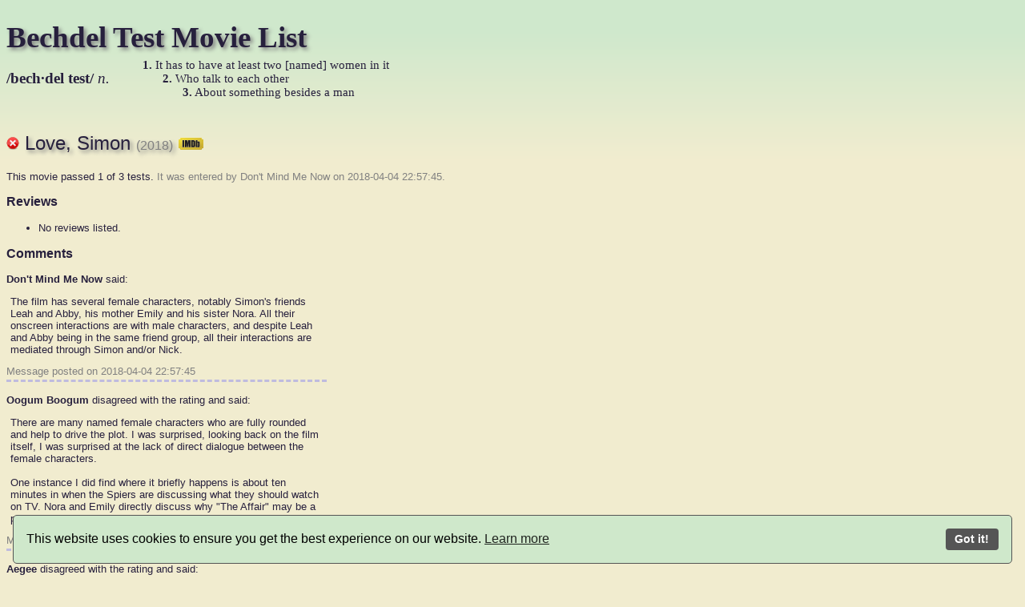

--- FILE ---
content_type: text/html; charset=ISO-8859-1
request_url: https://bechdeltest.com/view/8142/love,_simon/
body_size: 3772
content:
<!DOCTYPE html>
<html>
  <head>
	<meta http-equiv="Content-Type" content="text/html; charset=iso-8859-1">
    <title>Love, Simon - Bechdel Test Movie List</title>
	<link rel="stylesheet" type="text/css" href="/static/btml.css">  <script type="text/javascript" src="/static/jquery/jquery-1.4.2.min.js"></script>  <script type="text/javascript" src="/static/js/btml.js"></script>
	 <link rel="alternate" type="application/rss+xml" title="Bechdel Test Movie List: RSS" href="/rss/8142/love,_simon">
<!-- Begin Cookie Consent plugin by Silktide - http://silktide.com/cookieconsent -->
<script type="text/javascript">
    window.cookieconsent_options = {"message":"This website uses cookies for Google analytics and ads","dismiss":"Got it!","learnMore":"More info","link":"http://bechdeltest.com/privacy/","theme":"dark-bottom"};
</script>

<script src="/static/js/cconsent.min.js" defer></script><script>window.addEventListener("load",function(){window.wpcb.init({"border":"thin","corners":"small","colors":{"popup":{"background":"#CFE8CB","text":"#000000","border":"#555555"},"button":{"background":"#555555","text":"#ffffff"}},"position":"bottom","content":{"href":"https://bechdeltest.com/privacy/"}})});</script>

  </head>
  <body>
<script type="text/javascript">

  var _gaq = _gaq || [];
  _gaq.push(['_setAccount', 'UA-16505174-1']);
  _gaq.push(['_trackPageview']);

  (function() {
    var ga = document.createElement('script'); ga.type = 'text/javascript'; ga.async = true;
    ga.src = ('https:' == document.location.protocol ? 'https://ssl' : 'http://www') + '.google-analytics.com/ga.js';
    var s = document.getElementsByTagName('script')[0]; s.parentNode.insertBefore(ga, s);
  })();

</script>  <!--[if lte IE 6]><script src="/static/ie6/warning.js"></script><script>window.onload=function(){e("/static/ie6/")}</script><![endif]-->
<div id="top" style="height: 120px;">
	<h1 style="margin-bottom: 5px"><a href="/" style="text-decoration:none;">Bechdel Test Movie List</a></h1>
	<div style="margin: 0; float: left; width: 170px; height: 40px; font-family: serif; font-size: 14pt; padding-top: 14px;">
		<b>/bech&middot;del test/</b> <i>n.</i>
	</div>
	<div style="margin: 0; font-family: serif; font-size: 11pt; width: 500px;">
		<div style="position: relative; left: 0;"><b>1.</b> It has to have at least two [named] women in it</div>
		<div style="position: relative; left: 25px;"><b>2.</b> Who talk to each other</div>
		<div style="position: relative; left: 50px;"><b>3.</b> About something besides a man</div>
	</div>
</div> <div style="float: right; width: 160px; position: absolute: right: 0">
<script async src="//pagead2.googlesyndication.com/pagead/js/adsbygoogle.js"></script>
<!-- Wide Skyscraper -->
<ins class="adsbygoogle"
    style="display:inline-block;width:160px;height:600px"
    data-ad-client="ca-pub-1658666126988044"
    data-ad-slot="6742377814"></ins>
    <script>
    (adsbygoogle = window.adsbygoogle || []).push({});
    </script>
</div>

<h2><img src="/static/nopass.png" alt="[[1]]" title="[There are two or more women in this movie, but they don't talk to each other]"> <a href="http://www.imdb.com/title/tt5164432/" style="text-decoration: none;"> Love, Simon <span style="color: gray; font-size: 12pt;">(2018)</span>
	<img src="/static/imdb.png" style="height: 15px;" alt="[imdb]"></a></h2>
<p>This movie passed 1 of 3 tests. <span style="color: gray;">It was entered by Don&#39;t Mind Me Now on 2018-04-04 22:57:45.</span></p>
<h3>Reviews</h3>
<ul style="margin-bottom: 10px;">   <li>No reviews listed.</li>  </ul> <h3>Comments</h3>    <div class="comment">
<a id="comment-1"></a><div class="name"><b>Don&#39;t Mind Me Now</b> said:</div>
<div class="text"> The film has several female characters, notably Simon&#39;s friends Leah and Abby, his mother Emily and his sister Nora. All their onscreen interactions are with male characters, and despite Leah and Abby being in the same friend group, all their interactions are mediated through Simon and/or Nick. </div>
<div class="date">Message posted on 2018-04-04 22:57:45</div>
</div>   <div class="comment">
<a id="comment-2"></a><div class="name"><b>Oogum Boogum</b> disagreed with the rating and said:</div>
<div class="text"> There are many named female characters who are fully rounded and help to drive the plot. I was surprised, looking back on the film itself, I was surprised at the lack of direct dialogue between the female characters.<br>
<br>
One instance I did find where it briefly happens is about ten minutes in when the Spiers are discussing what they should watch on TV. Nora and Emily directly discuss why &quot;The Affair&quot; may be a poor choice. </div>
<div class="date">Message posted on 2018-05-08 01:04:03</div>
</div>   <div class="comment">
<a id="comment-3"></a><div class="name"><b>Aegee</b> disagreed with the rating and said:</div>
<div class="text"> Moost of the female interactions are through the male characters. However, when Simon comes home drunk with Leah, she thanks his parents for letting her stay and Emily says Leah doesn&#39;t have to thank them. I know it&#39;s very brief, but I think that counts. </div>
<div class="date">Message posted on 2018-05-11 05:30:36</div>
</div>   <div class="comment">
<a id="comment-4"></a><div class="name"><b>Aegee</b> disagreed with the rating and said:</div>
<div class="text"> Moost of the female interactions are through the male characters. However, when Simon comes home drunk with Leah, she thanks his parents for letting her stay and Emily says Leah doesn&#39;t have to thank them. I know it&#39;s very brief, but I think that counts. </div>
<div class="date">Message posted on 2018-05-11 11:33:06</div>
</div>   <div class="comment">
<a id="comment-5"></a><div class="name"><b>Matt</b> disagreed with the rating and said:</div>
<div class="text"> Leah and Simon&#146;s mother Emily talk for a moment where she thanks her for letting her stay the night, and Emily responds. It&#146;s short, but it technically passes. </div>
<div class="date">Message posted on 2018-05-17 15:07:54</div>
</div>   <div class="comment">
<a id="comment-6"></a><div class="name"><b>Shaindel Turniansky</b> said:</div>
<div class="text"> the movie is based of a book, simon vs the homo sapiens agenda, which is in first person from the view of simon (a boy) who wouldn&#39;t ever see two girls interacting about something that&#39;s not a boy. he&#39;s also quite obvious so he wouldn&#39;t notice it if it did happen... </div>
<div class="date">Message posted on 2018-05-23 13:04:17</div>
</div>   <div class="comment">
<a id="comment-7"></a><div class="name"><b>Connor Mullins</b> said:</div>
<div class="text"> I think that scrutinizing this movie through the Bechdel test is largely redundant. The film focuses on a personal dilemma directly associated with his gender and sexuality. Movies with broader themes make sense going through the bechdel test, but any movie exploring sexuality and gender, such as Boys Don&#39;t Cry or Blue Is the Warmest Color, is irrelevant to the test. </div>
<div class="date">Message posted on 2018-07-30 18:21:15</div>
</div>   <div class="comment">
<a id="comment-8"></a><div class="name"><b>J</b> disagreed with the rating and said:</div>
<div class="text"> Leah and Emily talk after the halloween party about staying over. Nora (Simon&#39;s sister) and Emily have a few conversations about television and her cooking. Ms. Albright and Taylor converse during play practice about how bad the play is as well. So plenty of conversations between female characters and not about males. </div>
<div class="date">Message posted on 2018-08-01 14:26:38</div>
</div>   <div class="comment">
<a id="comment-9"></a><div class="name"><b>Crono</b> disagreed with the rating and said:</div>
<div class="text"> Nora and Emily converse about which movie the family should watch. <br>
<br>
Leah and Emily also briefly converse about her being welcome to stay the night at their house. The film objectively passes the second criteria, and in my opinion also passes the whole test. </div>
<div class="date">Message posted on 2019-05-24 17:03:25</div>
</div>   <div class="comment">
<a id="comment-10"></a><div class="name"><b>Johan</b> disagreed with the rating and said:</div>
<div class="text"> as others have said, the rating is incorrect. Nora and Emily discuss what movie to watch AND Leah and Emily converse about Leah staying over for the night. It should be 2/3. </div>
<div class="date">Message posted on 2020-10-27 14:37:17</div>
</div>   <h3 onclick="$('#addcomment').toggle('slow'); toggleArrow('commentarrow');" style="cursor: pointer;"><img src="/static/arrowC.png" alt="&gt;" id="commentarrow"> Add comment</h3>
<div id="addcomment" style="display: none;">
<form method="post" action="/add/save_comment/">
<fieldset>
    <legend>Your comment</legend>

    <p><label for="yourname">Name</label>
		<input type="text" name="name" class="" id="yourname"></p>
	<p><label for="youremail">Email</label>
		<input type="text" name="email" class="" id="youremail"> (won't be posted)</p>
</fieldset>

<fieldset>
<legend>Prove you're human</legend>
    <p><label for="captcha">Type <b>monkey</b> in the following field</label>
    <input type="text" name="captcha" id="captcha" class=""></p>
</fieldset>

 
<fieldset>
    <legend>Your comment</legend>
    <p><input type="checkbox" name="disagree" id="disagree"><label for="disagree">I disagree with the rating</label> <small>(Only if you think the actual rating is wrong, not if you disagree with the test, the applicability in this case or a comment.)</small></p>
	<textarea name="comment" rows="6" cols="40" class=""></textarea>
</fieldset>

<div class="submit">
<input type="hidden" name="movieid" value="8142">  <input type="submit" value="Submit">
</div>
</form>
</div> <h3 onclick="$('#addreview').toggle('slow'); toggleArrow('reviewarrow');" style="cursor: pointer;"><img src="/static/arrowC.png" alt="&gt;" id="reviewarrow"> Add review</h3>
<div id="addreview" style="display: none;">
<form method="post" action="/add/save_review/">
<p>Please only submit URLs to reviews that (at least partially) focus on the (role of) women/gender in the movie (e.g. feminist reviews). URLs will be manually checked before being added.</p>
<p>
	<input type="hidden" name="movieid" value="8142">
<fieldset>
<legend>Prove you're human</legend>
    <p><label for="review_captcha">Type <b>monkey</b> in the following field</label>
    <input type="text" name="review_captcha" id="review_captcha" class=""></p>
</fieldset>
<fieldset>
    <legend>Review URL</legend>
    <p><label for="url">URL to the review</label>
    <input type="text" name="url">
</fieldset>
</p>
<input type="submit" value="Submit"></p>
</form>
</div> <hr>  <p><a href="/">Back to the list</a>.</p>   <p style="margin: 0; padding: 0;"><a href="/privacy/" style="font-size: 7pt; color: gray;">Privacy policy</a></p>
  </body>
</html>

--- FILE ---
content_type: text/html; charset=utf-8
request_url: https://www.google.com/recaptcha/api2/aframe
body_size: 268
content:
<!DOCTYPE HTML><html><head><meta http-equiv="content-type" content="text/html; charset=UTF-8"></head><body><script nonce="lQq-jpv0-JzSWQsK-yMaYQ">/** Anti-fraud and anti-abuse applications only. See google.com/recaptcha */ try{var clients={'sodar':'https://pagead2.googlesyndication.com/pagead/sodar?'};window.addEventListener("message",function(a){try{if(a.source===window.parent){var b=JSON.parse(a.data);var c=clients[b['id']];if(c){var d=document.createElement('img');d.src=c+b['params']+'&rc='+(localStorage.getItem("rc::a")?sessionStorage.getItem("rc::b"):"");window.document.body.appendChild(d);sessionStorage.setItem("rc::e",parseInt(sessionStorage.getItem("rc::e")||0)+1);localStorage.setItem("rc::h",'1768809713344');}}}catch(b){}});window.parent.postMessage("_grecaptcha_ready", "*");}catch(b){}</script></body></html>

--- FILE ---
content_type: text/css
request_url: https://bechdeltest.com/static/btml.css
body_size: 268
content:
body {
	background-color: #F1ECCF;
	font-family: sans-serif;
	font-size: 10pt;
	color: #27203D;
	max-width: 800px;
	background-image: url('btml_background.png');
	background-repeat: repeat-x;
}
img {
	border: none;
}
h1 {
	font-size: 28pt;
	text-shadow: 3px 3px 5px gray;
	font-family: serif;
}
h2 {
	font-size: 18pt;
	text-shadow: 3px 3px 5px gray;
	font-weight: normal;
}
div.movie {
	padding: 3px;
}
div.list a {
	text-decoration: none;
}
div.list a:hover {
	text-decoration: underline;
}
a {
	color: #27203D;
}
div.comment {
	width: 400px;
}
div.comment div.text {
	padding: 5px;
}
div.comment div.date {
	color: gray;
	margin-top: 7px;
	margin-bottom: 15px;
	padding-bottom: 3px;
	border-bottom: 0.2em dashed #BFBBDF;
}
div.comment div.name {
	margin-bottom: 8px;
}
fieldset {
    margin-top: 20px;
    width: 400px
}

fieldset + div.submit {
    margin-top: 10px;
    width: 400px;
    text-align: center;
}

fieldset p {
    width: auto;
}
fieldset label {
    float: left;
    width: 8em;
    text-align: right;
    margin-right: 0.5em;
    display: block;
}

fieldset input + label {
    float: none;
    width: auto;
    display: inline;
}

fieldset input + label + p {
    background-color: green;

}

fieldset {
    border: 1px solid black;
}

fieldset legend {
    border: 1px solid black;
    padding: 1px 15px 1px 15px;
}

textarea.required {
    border-color: red;
}

input.required {
    border-color: red;
}

p.errors {
    color: red;
}
span.webmaster {
    color: #CC9966;
}

span.tt {
    font-family: monospace;
}
